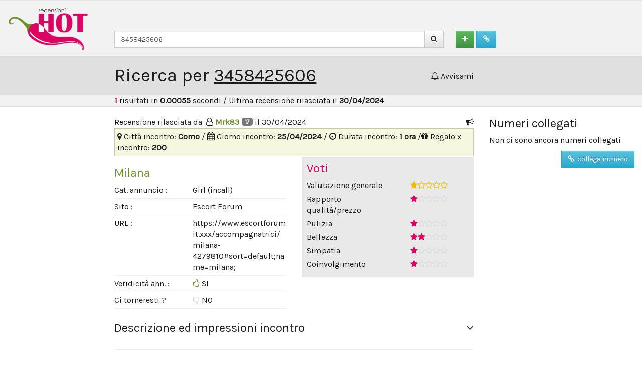

--- FILE ---
content_type: text/html; charset=UTF-8
request_url: https://www.recensionihot.com/index.php?q=3458425606
body_size: 4008
content:

<!doctype html>
<html lang="it">
<head>
<meta charset="utf-8">
<meta http-equiv="content-language" content="it">
<meta http-equiv="X-UA-Compatible" content="IE=edge">
<meta name="viewport" content="width=device-width, initial-scale=1">
<title>3458425606, recensioni ESCORT, recensioni TRANS | Recensioni Hot</title>
<meta name="keywords" content="3458425606, recensioni escort, recensioni trans, recensioni massaggi, recensioni ragazze">
<meta name="description" content="In questa pagina troverai tutte le recensioni imparziali per il numero 3458425606. Questo inserzionista puo far parte di qualsiasi categoria: escort, trans, accompagnatici, massaggi, mistress, gay, coppie, incontri.">
<link rel="icon" href="assets/images/favicon.png?v=1">
<!-- JQUERY  -->
<!--
<script src="https://ajax.googleapis.com/ajax/libs/jquery/1.12.4/jquery.min.js"></script> 
-->
<script src="/assets/js/jquery.min.js"></script>	
<!-- BOOTSTRAP  -->
<!--
<link rel="stylesheet" href="https://maxcdn.bootstrapcdn.com/bootstrap/3.3.7/css/bootstrap.min.css" integrity="sha384-BVYiiSIFeK1dGmJRAkycuHAHRg32OmUcww7on3RYdg4Va+PmSTsz/K68vbdEjh4u" crossorigin="anonymous">
<link rel="stylesheet" href="https://maxcdn.bootstrapcdn.com/bootstrap/3.3.7/css/bootstrap-theme.min.css" integrity="sha384-rHyoN1iRsVXV4nD0JutlnGaslCJuC7uwjduW9SVrLvRYooPp2bWYgmgJQIXwl/Sp" crossorigin="anonymous">
<script src="htps://maxcdn.bootstrapcdn.com/bootstrap/3.3.7/js/bootstrap.min.js" integrity="sha384-Tc5IQib027qvyjSMfHjOMaLkfuWVxZxUPnCJA7l2mCWNIpG9mGCD8wGNIcPD7Txa" crossorigin="anonymous"></script>
-->
<link rel="stylesheet" href="/assets/js/bootstrap/bootstrap.min.css">
<link rel="stylesheet" href="/assets/js/bootstrap/bootstrap-theme.min.css">
<script src="/assets/js/bootstrap/bootstrap.min.js"></script>	
<!-- DATEPICKER  -->
<link rel="stylesheet" href="/assets/js/bootstrap-datepicker/css/bootstrap-datepicker3.min.css">
<script src="/assets/js/bootstrap-datepicker/js/bootstrap-datepicker.min.js"></script>
<script src="/assets/js/bootstrap-datepicker/locales/bootstrap-datepicker.it.min.js"></script>
<!-- RATING  -->
<link rel="stylesheet" href="/assets/js/bootstrap-rating/bootstrap-rating.css">
<script src="/assets/js/bootstrap-rating/bootstrap-rating.min.js"></script>
<!-- TEXTAREA AUTOSIZE  -->
<script src="/assets/js/jquery.autosize.min.js"></script>
<!-- FONT AWESOME  -->

<link href="https://maxcdn.bootstrapcdn.com/font-awesome/4.7.0/css/font-awesome.min.css" rel="stylesheet" integrity="sha384-wvfXpqpZZVQGK6TAh5PVlGOfQNHSoD2xbE+QkPxCAFlNEevoEH3Sl0sibVcOQVnN" crossorigin="anonymous">
<link rel="stylesheet" href="/assets/css/font-awesome-animation.min.css">
<!-- FONT  -->
<link href="https://fonts.googleapis.com/css?family=Karla" rel="stylesheet">
<style>body{font-family: 'Karla', sans-serif !important;}</style>
<!-- CUSTOM  -->
<link rel="stylesheet" href="/assets/css/custom.css">
<script src="/assets/js/custom.js"></script>
<!-- RECAPTHCA -->
<script src='https://www.google.com/recaptcha/api.js'></script>
<!-- ANALYTICS -->
<script>
  (function(i,s,o,g,r,a,m){i['GoogleAnalyticsObject']=r;i[r]=i[r]||function(){
  (i[r].q=i[r].q||[]).push(arguments)},i[r].l=1*new Date();a=s.createElement(o),
  m=s.getElementsByTagName(o)[0];a.async=1;a.src=g;m.parentNode.insertBefore(a,m)
  })(window,document,'script','https://www.google-analytics.com/analytics.js','ga');

  ga('create', 'UA-92820081-1', 'auto');
  ga('send', 'pageview');

</script>
</head>
<body itemscope itemtype ="http://schema.org/Person">
    <!-- NAV -->
    <nav class="navbar navbar-default navbar-up">
      <div class="container-fluid">
        <div class="row">
        <div class="col-md-2 col-sm-3 col-xs-12 logoWrapper">
          <a href="/">
            <img src="/assets/images/logo.png" alt="Recensioni Hot Logo" class="img-responsive logo">
          </a></div>
        <div class="col-md-8 col-sm-8 col-xs-12">
            <form name="searchME" id="searchME" method="GET" action="/index.php" class="mt-50">
                  <div class="col-lg-9 col-sm-8 col-xs-8 col-xxs-12 removeMargin removePadding">
                  <input type="text" class="form-control" name="q" id="q" value="3458425606" placeholder="Inserisci numero di telefono da cercare">
					  <div id="errorS"></div>
                  </div>
                  <div class="col-lg-3 col-sm-4 col-xs-4 col-xxs-12 searchButtons removeMargin removePadding">
					  <button type="submit" class="btn btn-default"><i class="fa fa-search" aria-hidden="true"></i><span style="display: none" class="labelSearch"> Cerca</span></button>
                  <a href="/nuova-recensione" class="btn btn-success ml-20" title="Aggiungi recensione"><i class="fa fa-plus" aria-hidden="true"></i></a>
                  <a href="/collega-numeri" class="btn btn-info" title="Collega numeri"><i class="fa fa-link" aria-hidden="true"></i></a>
                  </div>
            </form>
			<div class="h-20 visible-xs"></div>
        </div>
        <div class="col-md-2 col-sm-1 col-xs-12"></div>
        </div>
      </div>
    </nav>
    <!--CONTENT -->
    <div class="mainCont">
    <div class="bgFluidTitolo">
			<div class="container-fluid">
				<div class="row">
					<div class="col-lg-2 hidden-md hidden-sm hidden-xs"></div>
					<div class="col-lg-7 col-xs-12 mainTitle">    
						<h1>Ricerca per <u><a href="tel:3458425606"><span itemprop="telephone">3458425606</span></a></u></h1>
						<a href="/richiedi-avviso?t=3458425606" class="avviso" data-toggle="tooltip" data-placement="top" title="Avvisami quando ci saranno altre recensioni per questo numero"><i class="fa fa-bell-o" aria-hidden="true"></i> Avvisami</a>
					</div>
					<div class="col-lg-3 hidden-md hidden-sm hidden-xs"></div>
				</div>
			</div>		
	    </div><div class="results"><div class="container-fluid"><div class="row"><div class="col-lg-2 hidden-md hidden-sm hidden-xs"></div><div class="col-lg-7 col-xs-12"><b class="r">1</b> risultati in <b>0.00055</b> secondi / Ultima recensione rilasciata il <b>30/04/2024</b></div><div class="col-lg-3 hidden-md hidden-sm hidden-xs"></div></div></div></div><div class="container-fluid"><div class="row"><div class="col-lg-7 col-lg-push-2 col-xs-12 ricercaCE"><div class="row mt-20">
<div class="col-xs-12">
	Recensione rilasciata da &nbsp;<i class="fa fa-user-o" aria-hidden="true"></i>&nbsp;<b class="v">Mrk83</b><span class="badge userBadge mb-5 br5 ml-5" title="Recensioni totali rilasciate da questo utente.">17</span> il 30/04/2024
	
	<a href="/contatti?motivo=seg-rec&idRec=176025" class="pull-right" data-toggle="tooltip" data-placement="top" title="Segnala recensione inappropriata"><i class="fa fa-bullhorn"></i></a>
</div>
</div><div class="row">
<div class="col-xs-12">
	<div class="dettaglioIncontro">
		<i class="fa fa-map-marker" aria-hidden="true"></i> Città incontro: <b><a href="/citta/como" title="Vedi classifica per questa città"><span itemprop="workLocation">Como</span></a></b> / 
		<i class="fa fa-calendar" aria-hidden="true"></i> Giorno incontro: <b>25/04/2024</b> / <i class="fa fa-clock-o" aria-hidden="true"></i> Durata incontro: <b>1 ora</b> /<i class="fa fa-gift" aria-hidden="true"></i> Regalo x incontro: <b>200</b></div>
</div>
</div><div class="row">
<!-- SCHEDA -->
<div class="col-sm-6 col-xs-12">
	<div class="row">
		<div class="col-xs-12"><h3 class="v" itemprop="name">Milana</h3></div>
	</div><div class="row">
		<div class="col-xs-5">Cat. annuncio :</div>
		<div class="col-xs-7" itemprop="gender">Girl (incall)</div>
	</div>
	<hr class="thin"><div class="row">
		<div class="col-xs-5">Sito :</div>
		<div class="col-xs-7" itemprop="affiliation">Escort Forum</div>
	</div>
	<hr class="thin">
	<div class="row">
		<div class="col-xs-5">URL :</div>
		<div class="col-xs-7"><a href="https://www.escortforumit.xxx/accompagnatrici/milana-4279810#sort=default;name=milana;" target="_blank" rel="nofollow" style="word-wrap: break-word;" itemprop="url">https://www.escortforumit.xxx/accompagnatrici/milana-4279810#sort=default;name=milana;</a></div>
	</div>	
	<hr class="thin">
	<div class="row">
		<div class="col-xs-5">Veridicità ann. :</div>
		<div class="col-xs-7"><i class="fa fa-thumbs-o-up v" aria-hidden="true"></i> SI</div>
	</div>
	<hr class="thin">
	<div class="row">
		<div class="col-xs-5">Ci torneresti ?</div>
		<div class="col-xs-7"><i class="fa fa-thumbs-o-down gc" aria-hidden="true"></i> NO</div>
	</div>
	<hr class="thin">	
</div>
<!-- VOTI -->
<div class="col-sm-6 col-xs-12">
	<div class="votiCell">
		<h3 class="r">Voti</h3>
		  <div class="form-group row">
				<div class="col-sm-7">Valutazione generale</div>
				<div class="col-sm-5 rating-general">
				  <input type="hidden" class="rating" data-filled="fa fa-star r" data-empty="fa fa-star-o gc" data-readonly value="1"/>
				</div>
		  </div> 
		  <div class="form-group row">
				<div class="col-sm-7">Rapporto qualità/prezzo</div>
				<div class="col-sm-5">
				  <input type="hidden" class="rating" data-filled="fa fa-star r" data-empty="fa fa-star-o gc" data-readonly value="1"/>
				</div>
		  </div> 
		  <div class="form-group row">
				<div class="col-sm-7">Pulizia</div>
				<div class="col-sm-5">
				  <input type="hidden" name="recensione[voto_pulizia]" class="rating" data-filled="fa fa-star r" data-empty="fa fa-star-o gc" data-readonly value="1>"/>
				</div>
		  </div> 
		  <div class="form-group row">
				<div class="col-sm-7">Bellezza</div>
				<div class="col-sm-5">
				  <input type="hidden" name="recensione[voto_bellezza]" class="rating" data-filled="fa fa-star r" data-empty="fa fa-star-o gc" data-readonly value="2"/>
				</div>
		  </div> 
		   <div class="form-group row">
				<div class="col-sm-7">Simpatia</div>
				<div class="col-sm-5">
				  <input type="hidden" name="recensione[voto_simpatia]" class="rating" data-filled="fa fa-star r" data-empty="fa fa-star-o gc" data-readonly value="1"/>
				</div>
		  </div> 
		  <div class="form-group row">
				<div class="col-sm-7">Coinvolgimento</div>
				<div class="col-sm-5">
				  <input type="hidden" name="recensione[voto_coinvolgimento]" class="rating" data-filled="fa fa-star r" data-empty="fa fa-star-o gc" data-readonly value="1"/>
				</div>
		  </div> 	
	  </div> 		  
</div>
</div><div class="row">
<div class="col-xs-12"><h3 class="impressioniIncontroTitolo" data-toggle="collapse" data-target="#ii_176025">Descrizione ed impressioni incontro
		<i class="fa fa-angle-down faa-flash animated pull-right" aria-hidden="true"></i>
		
		</h3>
		<div class="collapse impressioniIncontro" id="ii_176025" itemprop="description">
		Ragazza nazionalità Russa, Mosca, lingua parlata solo Inglese, al telefono molto gentile e disponibile, una volta arrivato alla sua location ragazza tutt'altro che cordiale, scorbutica come se ti facesse un piacere enorme; MALEODORANTE molto probabilmente lei e la doccia sono per vie legali, schifo allucinante nonostante sia comunque una bella ragazza, da evitare come la peste!!! Può tornate tranquillamente a Mosca a bere Vodka!</div>
</div>
</div><hr></div><div class="col-lg-3 col-lg-push-2 col-md-6 col-sm-6 col-xs-12 ricercaDX"><div class="row"><div class="col-xs-12"><h3>Numeri collegati</h3><p>Non ci sono ancora numeri collegati</p><a href="/collega-numeri?add=3458425606" class="btn btn-info pull-right" title="Collega numeri"><i class="fa fa-link" aria-hidden="true"></i>&nbsp; collega numero</a></div></div><ul class="ban_circuito ban_dx"></ul></div><div class="col-lg-2 col-lg-pull-10 col-md-6 col-sm-6 col-xs-12 ricercaSX pt-25"><ul class="ban_circuito ban_sx"></ul></div></div></div> 
	</div>
	<!-- FOOTER -->
<nav class="navbar navbar-default mb-0 footer-nb">
  <div class="container-fluid">
  	<div class="row">
        <div class="col-lg-4 col-mdl-6 col-md-6 col-sm-12 col-sm-12">
            <ul class="nav navbar-nav navbar-left">
            <li><a href="/il-progetto" class="navbar-link">Il progetto</a></li>
            <!--<li><a href="/pubblicita" class="navbar-link">Pubblicità</a></li>-->
			<li><a href="/widget-nel-tuo-sito" class="navbar-link">Widget nel tuo sito</a></li>                  
            </ul>
        </div>
        <div class="col-lg-4 col-lg-push-4 col-mdl-6 col-md-6 col-sm-12 col-xs-12">
            <ul class="nav navbar-nav navbar-right">
			<li><a href="/classifica-per-citta">Classifica per città</a></li>
            <li><a href="/sigle-del-punter">Sigle del sesso</a></li>
            <li><a href="/disclaimer">Disclaimer</a></li>
            <li><a href="/contatti">Contatti</a></li>    
            </ul>
        </div>           
        <div class="col-lg-4 col-lg-pull-4 col-mdl-12 col-xs-12 text-center">
	        <p class="navbar-text small copy">Copy &copy; 2026 recensioni HOT - all rights reserved</p>
        </div>    
    </div>
  </div>
</nav>
<!-- BACK TO TOP -->
<a href="#0" class="cd-top"><i class="fa fa-chevron-up" aria-hidden="true"></i></a>
<!-- EXTRA FOOTER -->
</body>
</html>

--- FILE ---
content_type: text/css
request_url: https://www.recensionihot.com/assets/css/custom.css
body_size: 2991
content:
/* 
### PALETTE ###
ROSSO ROSATO: #DC0362 
VERDE: #6D9128;
GRIGIO CHIARO: #DADADA;
*/

/*OVER BS */
.img-responsive{display:inline-block;}
/* Elimino da qualsiasi elemento i bordi arrotondati e le ombre */
*{-webkit-border-radius: 0px !important;-moz-border-radius: 0px !important;border-radius: 0px !important;
  text-shadow: 0px !important;-webkit-box-shadow:0px !important;box-shadow:0px !important;}

html {
  position: relative;
  min-height: 100%;
}
body{
	font-size:16px;color:#1A1A1A;
	/* Margin bottom by footer height */
  	margin-bottom: 50px;
}
/* x Footer fixed */
.footer-nb {
  position: absolute;
  bottom: 0;
  width: 100%;
  /* Set the fixed height of the footer here */
  height: 50px;
}



a{color:#1A1A1A;}
a:focus, a:hover{color:#DC0362; text-decoration:none;}
textarea{ resize:none;}
.logoRow{margin:30px 0;}
.copy{ float:none;}
.db{display:block;}
.w100{width:100%;}
.mw100{max-width:100%;}
.r{color:#DC0362}
.v{color:#6D9128}
.gc{color:#DADADA}
.small{font-size:11px;}
hr.thin{margin-top:5px; margin-bottom:5px;}

.br5{
	-webkit-border-radius: 5px!important;
	-moz-border-radius: 5px!important;
	border-radius: 5px!important;
}

.mt-0{margin-top:0px}
.mt-5{margin-top:5px}
.mt-10{margin-top:10px}
.mt-20{margin-top:20px}
.mt-30{margin-top:30px}
.mt-40{margin-top:40px}
.mt-50{margin-top:50px}

.mb-0{margin-bottom:0px}
.mb-5{margin-bottom:5px}
.mb-10{margin-bottom:10px}
.mb-20{margin-bottom:20px}
.mb-30{margin-bottom:30px}
.mb-40{margin-bottom:40px}
.mb-50{margin-bottom:50px}

.ml-5{margin-left:5px}
.ml-10{margin-left:10px}
.ml-20{margin-left:20px}
.ml-30{margin-left:30px}
.ml-40{margin-left:40px}

.mr-5{margin-right:5px}
.mr-10{margin-right:10px}
.mr-20{margin-right:20px}
.mr-30{margin-right:30px}
.mr-40{margin-right:40px}

.pt-25{padding-top: 25px;}

.h-20{clear: both; height: 20px}
.h-30{clear: both;height: 30px}
.h-40{clear: both;height: 40px}
.h-50{clear: both;height: 50px}

.removeMargin{margin:0 !important;}
.removePadding{padding:0 !important;}

.clear{clear: both;}

/**/
img.logo{max-height:100px;}
.navbar-default{
	background-image:none;
    background: #f2f2f2;
	border:0;
    border-top: 1px solid #e4e4e4;
}
.navbar-up{
	padding-top:10px;padding-bottom:10px;
	margin-bottom:0 !important; 
}
.bgFluidTitolo{background-color:#e0e0e0; float:left; width:100%;/*margin-bottom:30px;*/padding-bottom:10px;}


/**/
#errorS{color:#F00;}
.alert.alert-info{word-wrap: break-word;}
/**/
.rating-general .fa{color:#ECBF00;}

/* Classifica città */
.listNav{margin-top:20px;}
.classificaCittaList{list-style: none; margin: 30px -15px; padding: 0;}
.classificaCittaList li{}
.classificaCittaList li a{display: block;padding: 10px; border-bottom: 1px dashed #DDD;}
.classificaCittaList li a:hover{ background-color: #ffedf4;}
.titleClassCity a{font-size: 16px;}

.singleNumber{border-bottom: 1px dashed #DDD;margin-bottom:10px;padding-bottom:10px;}
.singleNumber span.label.label-default{display: inline-block;margin-left: 10px;}
.singleNumber .position{text-align: center; font-size:35px;}
.singleNumber .number{text-align: center}
.singleNumber .number a{font-size: 30px; font-weight: normal; color:#DF2174;}
.singleNumber .nrRece{text-align: center; font-size:25px;}
.singleNumber .nrRece span{font-size: 14px;display:block;}
.singleNumber .stars{text-align: center;}
.singleNumber .stars .lbl{display: block;}
.singleNumber .stars .fa{color: #36B0D5}
.singleNumber .stars .fa-star{color:#E8DF00;}

/*Form*/
.btnMessage{font-size: 20px;border: 1px solid #DDD; background: #EEE; padding: 30px; text-align: center;margin-top: 30px;}

/*Glossario*/
ul.glossario {list-style-image:url(../images/ulDot.png) !important; list-style-position: inside; margin: 0; padding: 0;margin-top: 30px;}
ul.glossario li{border-bottom: 1px dashed #DDD;margin-bottom: 10px;padding-bottom: 10px;}

/*Risultati*/
.results{background-color:#f2f2f2;float:left; width:100%;/*margin-top:-30px;*/ border-bottom:1px solid #e0e0e0;}
.sidebarNumLinked{display:block;border-bottom:1px solid #E0E0E0;padding-bottom:10px; margin-bottom:10px;}
span.label.label-default{display:none;}

.internalCE .jumbotron h2{margin-top:0 !important;}

/*Riepilogo*/
.riepilogo{background-color:#000;padding:20px 0px;float: left; width: 100%;/*margin-top: -7px;*/}
.riepilogo button{background-color:#666 !important;padding:10px; color: #FFF; border: 0 !important;}
.riepilogo button.positiva{background-color:#6D9128!important}

#recePositiva .wrapper,#receNegativa .wrapper{padding:20px;margin-top:20px; background-color: #FFF; position: relative;}
#recePositiva .wrapper{border: 5px solid #6D9128}
#recePositiva h2{color:#6D9128; margin-top: 0 !important;}
#receNegativa .wrapper{border: 5px solid #F00}
#receNegativa h2{color:#F00; margin-top: 0 !important;}

button.closeReceMore{position: absolute !important; top:10px; right: 10px; background-color: transparent !important; padding: 0 !important; color: #333 !important;}

.mainTitle{}
.mainTitle h1{display:inline; float:left;}
.mainTitle a.avviso{display:inline; float:right;margin-top:30px}

.paginazione{list-style:none; display:inline-block;}
.paginazione li{float:left;padding:0 5px;}
.paginazione li a{color:#CCCCCC}
.paginazione li a:hover{color:#1a1a1a}
.paginazione li.active a{color:#DC0362}

.internalCE{margin-bottom:80px;}

/*.sidebarNumLinked>span{margin-left:30px}*/
.sidebarNumLinked .number{font-size:20px;margin-right:10px;}
.sidebarNumLinked .badgeRecensioni{ background-color:#DC0362;margin-right:5px;}
.sidebarNumLinked .badgeLinks{ background-color:#6D9128}

.badge.customerBadge{ background-color:#f1f4c8 !important; color:#878c41}

.dettaglioIncontro{background:#F5F7DE;padding:5px; border:1px solid #CCCAAA;}
.votiCell{ background:#E9E9E9;padding:10px;margin-top:1px;}
.userBadge{padding:2px 6px;}
.votiCell h3{margin-top:0;}
.votiCell .form-group{margin-bottom:5px;}
.impressioniIncontroTitolo{cursor:pointer;}
h4.nocomment{background: #F2F2F2; color: CCC;padding: 10px; font-size:16px; }
.impressioniIncontro{}
/*Collega numero*/
span.collegaNum{display:block;font-size:30px;}
span.collegaNumA{}
span.alertPhone{color:#FF0000;}

/* Banners */
ul.ban_circuito{list-style: none;margin: 0;padding: 0;}
li.singleBan{margin-top:10px;}
li.singleBan.firstBan{margin-top:0px;}
li.singleBan.singleBan_home.firstBan{margin-top:0px;}
li.singleBan img{width:100%;}

li.singleAff.firstAffil{margin-top:50px !important;}

/* Back to top */
.cd-top {
  display: inline-block;
  color: #FFF;
  padding:10px 15px;
  position: fixed;
  bottom: 60px;
  right: 10px;
  box-shadow: 0;
  text-align: center;
  background: #DC0362;
  visibility: hidden;
  opacity: 0;
  -webkit-transition: opacity .3s 0s, visibility 0s .3s;
  -moz-transition: opacity .3s 0s, visibility 0s .3s;
  transition: opacity .3s 0s, visibility 0s .3s;
}
.cd-top.cd-is-visible, .cd-top.cd-fade-out, .no-touch .cd-top:hover {
  -webkit-transition: opacity .3s 0s, visibility 0s 0s;
  -moz-transition: opacity .3s 0s, visibility 0s 0s;
  transition: opacity .3s 0s, visibility 0s 0s;
}

.cd-top:hover{
	background: #bf0052;
	color: #FFF;
}
.cd-top.cd-is-visible {
  visibility: visible;
  opacity: 1;
}
.cd-top.cd-fade-out {
  /* if the user keeps scrolling down, the button is out of focus and becomes less visible */
  opacity: .5;
}
.no-touch .cd-top:hover {
  background-color: #DC0362;
  opacity: 1;
}


/* PERSONAL BREAKPOINT*/
@media (max-width:1600px){
	.col-mdl-6{width: 50%;left:0}
	.col-mdl-12{width: 100%;left:0}
	/*Footer*/
	body{margin-bottom: 130px;}
	.footer-nb {height: 100px;}	
	.footer-nb a{font-size: 14px;}	
	/*body{background:#000 !important;}*/
}

/* Orr Tablet layout */
@media (min-width:992px) and (max-width:1200px){
	/*body {background: #000000 !important;}/*NERO*/
	/* Home */
	.homeSX{}
	.homeDX{}	
	.homeCE{margin-bottom:50px;}
	/* Pg risultati*/
	/* Motore in ricerca*/
	form#searchME{margin-top: 10px !important;}
	/* To top */
	.cd-top {bottom: 110px;}
	/*Footer*/
	body{margin-bottom: 130px;}
	.footer-nb {height: 100px;}	
	.footer-nb a{font-size: 14px;}
}

/* Vertical Tablet layout */
@media (min-width:768px) and (max-width:991px){
	/*body {background: #FF0000 !important;}/*ROSSO*/
	/* Home */
	.homeSX{}
	.homeDX{}	
	.homeCE,.internalCE{margin-bottom:50px;}
	.homeCE .form-control{font-size: 30px !important; height: 50px;}
	.homeCE .btn{font-size: 20px !important;}
	.homeCE ul .btn{font-size: 14px !important;}
	/* Motore in ricerca*/
	form#searchME{margin-top: 15px !important;}
	.riepilogo button{font-size: 15px;}
	button.negativa,button.positiva{padding:9px;}
	/*Footer*/
	/*
	body{margin-bottom: 0px;}
	.footer-nb { position: relative; height: auto;margin-top: 30px;}	
	*/
	body{margin-bottom: 180px;}
	.footer-nb {height: 150px;}		
	.footer-nb a{font-size: 14px;}
	.footer-nb .navbar-right{float: left !important;}
}

/* Mobile landscape layout */
@media (min-width:480px) and (max-width:767px){
	/*body {background: #079A00 !important;}/*VERDE*/
	
	/* Home */
	.mainContHome .logoRow img{width: 200px;}
	.homeSX{}
	.homeDX{}	
	.homeCE,.internalCE{margin-bottom:50px;}
	
	.logoWrapper{text-align: center;}
	/* Motore in ricerca*/
	form#searchME{margin-top: 15px !important;}	
	form#searchME .form-control{font-size: 24px !important; height: 40px;}
	form#searchME .btn{font-size: 18px !important;}
	/* Collega numeri */
	.internalCE .jumbotron a{font-size: 14px;}
	/*Footer*/
	body{margin-bottom: 0px;}
	.footer-nb { position: relative; height: auto;margin-top: 30px;}	
}

/* Mobile portrait layout */
@media (min-width :1px) and (max-width:479px){
	/*body {background: #E5DE19 !important;}/*GIALLO*/
	/* Home */
	.homeSX{}
	.homeDX{}	
	.homeCE,.internalCE{margin-bottom:50px;}
	.homeCE .form-control{font-size: 24px !important; height: 40px;}
	.homeCE .btn{font-size: 16px !important;}
	.homeCE ul .btn{font-size: 14px !important;}
	.logoWrapper{text-align: center;}
	/* Motore in ricerca*/
	form#searchME{margin-top: 15px !important;}	
	form#searchME .form-control{font-size: 24px !important; height: 40px;}
	form#searchME .btn{font-size: 18px !important;}
	/* Collega numeri */
	.internalCE .jumbotron a{ font-size:16px; margin: 0; margin-top: 10px;}
	
	.clearerXXS{clear: both;}
	.col-xxs-9.number{text-align: right;}
	.col-xxs-6.stars{text-align: right;}
	.col-xxs-6.nrRece{text-align: left;padding-left:30px;}
	.col-xxs-12{width: 100% !important;}
	.col-xxs-9{width: 75% !important;}
	.col-xxs-6{width: 50% !important;}
	.col-xxs-3{width: 25% !important;}
	
	.col-xxs-12.searchButtons {margin-top: 20px !important; text-align: center;}
	.col-xxs-12 .labelSearch{display: block !important; float: right; margin-left: 10px;}
	
	.results{padding-bottom: 8px;}
	/*Footer*/
	body{margin-bottom: 0px;}
	.footer-nb { position: relative; height: auto;margin-top: 30px;}		
	/*
	body{margin-bottom: 50px;}
	.footer-nb { position: absolute;height: 50px;}	
	*/
}


--- FILE ---
content_type: application/javascript
request_url: https://www.recensionihot.com/assets/js/custom.js
body_size: 1380
content:
function scrollToID(id){
	$("html, body").animate({ scrollTop: $('#'+id).offset().top }, 1000);
}

$( document ).ready(function() {
	"use strict";
	// Go to top
	var offset = 300,
	//browser window scroll (in pixels) after which the "back to top" link opacity is reduced
	offset_opacity = 1200,
	//duration of the top scrolling animation (in ms)
	scroll_top_duration = 700,
	//grab the "back to top" link
	$back_to_top = $('.cd-top');

	//hide or show the "back to top" link
	$(window).scroll(function(){
		( $(this).scrollTop() > offset ) ? $back_to_top.addClass('cd-is-visible') : $back_to_top.removeClass('cd-is-visible cd-fade-out');
		if( $(this).scrollTop() > offset_opacity ) { 
			$back_to_top.addClass('cd-fade-out');
		}
	});

	//smooth scroll to top
	$back_to_top.on('click', function(event){
		event.preventDefault();
		$('body,html').animate({
			scrollTop: 0 ,
		 	}, scroll_top_duration
		);
	});	
	// Controllo motore che siano inseriti solo numeri
	$("input[name='q']").keyup(function(){
		var str=$(this).val();
		var newS=str.replace(/[^0-9]/gi, '');
		if(str !== newS){$("#errorS").html('ATTENZIONE, in questo campo puoi inserire solo numeri');}
		else {$("#errorS").html('');}
		$(this).val(newS);
	});
	/*
	// Controllo la validita del campo anche onload
	var valSearchField=$("input[name='q']").val();
	if(valSearchField){
	 var newS=valSearchField.replace(/[^0-9]/gi, '');
	 $("input[name='q']").val(newS);		 
	}
	*/
	// Inizializzo i tooltip
	$('[data-toggle="tooltip"]').tooltip();
	// date picker
	$('.datepicker').datepicker({
		language:'it-IT',
		endDate:'0d', 
		autoclose: true
	}); 
	// Scrollto
	$(".scrollTo").click(function(e){
		e.preventDefault();
		var id2scroll=$(this).attr("data_id2scroll");
		scrollToID(id2scroll);
	});	
	// text area altezza automatica
	$('textarea').autosize();
	// rating
	$('.rating-tooltip').rating({
	  extendSymbol: function (rate) {
		$(this).tooltip({
		  container: 'body',
		  placement: 'bottom',
		  title: 'Voto ' + rate
		});
	  }
	});
	
	$('.rating-tooltip-manual').rating({
	  extendSymbol: function () {
		var title;
		$(this).tooltip({
		  container: 'body',
		  placement: 'bottom',
		  trigger: 'manual',
		  title: function () {
			return title;
		  }
		});
		
		$(this).on('rating.rateenter', function (e, rate) {
		  title = rate;
		  $(this).tooltip('show');
		})
		.on('rating.rateleave', function () {
		  $(this).tooltip('hide');
		});
	  }
	});
	
	$('.rating').each(function () {
	  $('<span class="label label-default"></span>')
		.text($(this).val() || ' ')
		.insertAfter(this);
	});
	$('.rating').on('change', function () {
	   $(this).next('.label').show();
	   $(this).next('.label').text('Voto '+$(this).val());
	});
	
	// Entrambi i label
	$('.rating-both').rating({
	  extendSymbol: function () {
		var title;
		$(this).tooltip({
		  container: 'body',
		  placement: 'bottom',
		  trigger: 'manual',
		  title: function () {
			return title;
		  }
		});
		
		$(this).on('rating.rateenter', function (e, rate) {
		  title = rate;
		  $(this).tooltip('show');
		})
		.on('rating.rateleave', function () {
		  $(this).tooltip('hide');
		});
	  }
	});	
	$('.rating-both').each(function () {
	  $('<span class="label label-default"></span>')
		.text($(this).val() || ' ')
		.insertAfter(this);
	});
	$('.rating-both').on('change', function () {
	   $(this).next('.label').show();
	   $(this).next('.label').text('Voto '+$(this).val());
	});  
	
	
	// Tutti i bottoni di tutti i form li mutizzo
	$('#recensione,#collega,#contatti,#avvisami').on('submit',function(){
		var thisBTN=$(this).find("button");
		$(thisBTN).replaceWith("<br><span class='btnMessage'><i class='fa fa-spinner fa-pulse fa-fw'></i> &nbsp; &nbsp; &nbsp;Attendi qualche secondo sto inviando il form ...</span>");
	});
}); 
// DEV
var down = {}; $(document).keydown(function(e) {down[e.keyCode] = true; }).keyup(function(e) { if (down[68] && down[69] && down[86]) { alert('ANDPOW'); } down[e.keyCode] = false; });

--- FILE ---
content_type: text/plain
request_url: https://www.google-analytics.com/j/collect?v=1&_v=j102&a=1713217528&t=pageview&_s=1&dl=https%3A%2F%2Fwww.recensionihot.com%2Findex.php%3Fq%3D3458425606&ul=en-us%40posix&dt=3458425606%2C%20recensioni%20ESCORT%2C%20recensioni%20TRANS%20%7C%20Recensioni%20Hot&sr=1280x720&vp=1280x720&_u=IEBAAEABAAAAACAAI~&jid=1748657605&gjid=1750608588&cid=2024189650.1769032384&tid=UA-92820081-1&_gid=1646216004.1769032384&_r=1&_slc=1&z=1081569998
body_size: -452
content:
2,cG-1G79F1HNRH